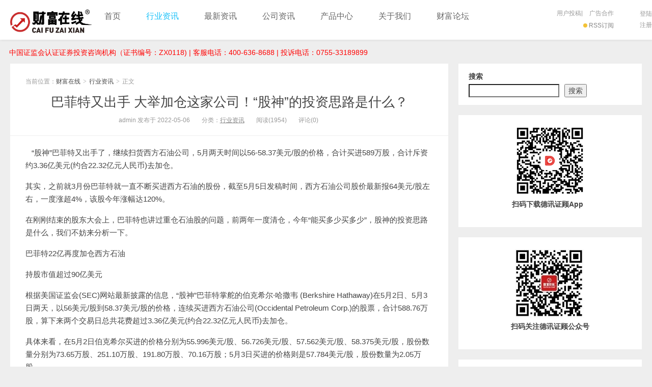

--- FILE ---
content_type: text/html; charset=UTF-8
request_url: https://zj.dexunzhenggu.cn/archives/572.html
body_size: 15005
content:
<!DOCTYPE HTML>
<html>
<head>
<meta charset="UTF-8">
<meta http-equiv="X-UA-Compatible" content="IE=11,IE=10,IE=9,IE=8">
<meta name="viewport" content="width=device-width, initial-scale=1.0, user-scalable=0, minimum-scale=1.0, maximum-scale=1.0">
<meta http-equiv="Cache-Control" content="no-transform">
<meta http-equiv="Cache-Control" content="no-siteapp">
<title>巴菲特又出手 大举加仓这家公司！“股神”的投资思路是什么？-财富在线</title>
<meta name='robots' content='max-image-preview:large' />
<!-- DX-Seo plugin start -->
<meta name="keywords" content="巴菲特,投资思路,股神" />
<meta name="description" content="   “股神”巴菲特又出手了，继续扫货西方石油公司，5月两天时间以56-58.37美元/股的价格，合计买进589万股，合计斥资约3.36亿美元(约合22.32亿元人民币)去加仓。其实，之前就3月份巴菲特就一直不断买进西方石油的股" />
<!-- DX-Seo plugin end -->
<link rel="alternate" type="application/rss+xml" title="财富在线 &raquo; 巴菲特又出手 大举加仓这家公司！“股神”的投资思路是什么？ 评论 Feed" href="https://zj.dexunzhenggu.cn/archives/572.html/feed" />
<link rel="alternate" title="oEmbed (JSON)" type="application/json+oembed" href="https://zj.dexunzhenggu.cn/wp-json/oembed/1.0/embed?url=https%3A%2F%2Fzj.dexunzhenggu.cn%2Farchives%2F572.html" />
<link rel="alternate" title="oEmbed (XML)" type="text/xml+oembed" href="https://zj.dexunzhenggu.cn/wp-json/oembed/1.0/embed?url=https%3A%2F%2Fzj.dexunzhenggu.cn%2Farchives%2F572.html&#038;format=xml" />
<style id='wp-img-auto-sizes-contain-inline-css' type='text/css'>
img:is([sizes=auto i],[sizes^="auto," i]){contain-intrinsic-size:3000px 1500px}
/*# sourceURL=wp-img-auto-sizes-contain-inline-css */
</style>
<style id='wp-block-library-inline-css' type='text/css'>
:root{--wp-block-synced-color:#7a00df;--wp-block-synced-color--rgb:122,0,223;--wp-bound-block-color:var(--wp-block-synced-color);--wp-editor-canvas-background:#ddd;--wp-admin-theme-color:#007cba;--wp-admin-theme-color--rgb:0,124,186;--wp-admin-theme-color-darker-10:#006ba1;--wp-admin-theme-color-darker-10--rgb:0,107,160.5;--wp-admin-theme-color-darker-20:#005a87;--wp-admin-theme-color-darker-20--rgb:0,90,135;--wp-admin-border-width-focus:2px}@media (min-resolution:192dpi){:root{--wp-admin-border-width-focus:1.5px}}.wp-element-button{cursor:pointer}:root .has-very-light-gray-background-color{background-color:#eee}:root .has-very-dark-gray-background-color{background-color:#313131}:root .has-very-light-gray-color{color:#eee}:root .has-very-dark-gray-color{color:#313131}:root .has-vivid-green-cyan-to-vivid-cyan-blue-gradient-background{background:linear-gradient(135deg,#00d084,#0693e3)}:root .has-purple-crush-gradient-background{background:linear-gradient(135deg,#34e2e4,#4721fb 50%,#ab1dfe)}:root .has-hazy-dawn-gradient-background{background:linear-gradient(135deg,#faaca8,#dad0ec)}:root .has-subdued-olive-gradient-background{background:linear-gradient(135deg,#fafae1,#67a671)}:root .has-atomic-cream-gradient-background{background:linear-gradient(135deg,#fdd79a,#004a59)}:root .has-nightshade-gradient-background{background:linear-gradient(135deg,#330968,#31cdcf)}:root .has-midnight-gradient-background{background:linear-gradient(135deg,#020381,#2874fc)}:root{--wp--preset--font-size--normal:16px;--wp--preset--font-size--huge:42px}.has-regular-font-size{font-size:1em}.has-larger-font-size{font-size:2.625em}.has-normal-font-size{font-size:var(--wp--preset--font-size--normal)}.has-huge-font-size{font-size:var(--wp--preset--font-size--huge)}.has-text-align-center{text-align:center}.has-text-align-left{text-align:left}.has-text-align-right{text-align:right}.has-fit-text{white-space:nowrap!important}#end-resizable-editor-section{display:none}.aligncenter{clear:both}.items-justified-left{justify-content:flex-start}.items-justified-center{justify-content:center}.items-justified-right{justify-content:flex-end}.items-justified-space-between{justify-content:space-between}.screen-reader-text{border:0;clip-path:inset(50%);height:1px;margin:-1px;overflow:hidden;padding:0;position:absolute;width:1px;word-wrap:normal!important}.screen-reader-text:focus{background-color:#ddd;clip-path:none;color:#444;display:block;font-size:1em;height:auto;left:5px;line-height:normal;padding:15px 23px 14px;text-decoration:none;top:5px;width:auto;z-index:100000}html :where(.has-border-color){border-style:solid}html :where([style*=border-top-color]){border-top-style:solid}html :where([style*=border-right-color]){border-right-style:solid}html :where([style*=border-bottom-color]){border-bottom-style:solid}html :where([style*=border-left-color]){border-left-style:solid}html :where([style*=border-width]){border-style:solid}html :where([style*=border-top-width]){border-top-style:solid}html :where([style*=border-right-width]){border-right-style:solid}html :where([style*=border-bottom-width]){border-bottom-style:solid}html :where([style*=border-left-width]){border-left-style:solid}html :where(img[class*=wp-image-]){height:auto;max-width:100%}:where(figure){margin:0 0 1em}html :where(.is-position-sticky){--wp-admin--admin-bar--position-offset:var(--wp-admin--admin-bar--height,0px)}@media screen and (max-width:600px){html :where(.is-position-sticky){--wp-admin--admin-bar--position-offset:0px}}

/*# sourceURL=wp-block-library-inline-css */
</style><style id='wp-block-heading-inline-css' type='text/css'>
h1:where(.wp-block-heading).has-background,h2:where(.wp-block-heading).has-background,h3:where(.wp-block-heading).has-background,h4:where(.wp-block-heading).has-background,h5:where(.wp-block-heading).has-background,h6:where(.wp-block-heading).has-background{padding:1.25em 2.375em}h1.has-text-align-left[style*=writing-mode]:where([style*=vertical-lr]),h1.has-text-align-right[style*=writing-mode]:where([style*=vertical-rl]),h2.has-text-align-left[style*=writing-mode]:where([style*=vertical-lr]),h2.has-text-align-right[style*=writing-mode]:where([style*=vertical-rl]),h3.has-text-align-left[style*=writing-mode]:where([style*=vertical-lr]),h3.has-text-align-right[style*=writing-mode]:where([style*=vertical-rl]),h4.has-text-align-left[style*=writing-mode]:where([style*=vertical-lr]),h4.has-text-align-right[style*=writing-mode]:where([style*=vertical-rl]),h5.has-text-align-left[style*=writing-mode]:where([style*=vertical-lr]),h5.has-text-align-right[style*=writing-mode]:where([style*=vertical-rl]),h6.has-text-align-left[style*=writing-mode]:where([style*=vertical-lr]),h6.has-text-align-right[style*=writing-mode]:where([style*=vertical-rl]){rotate:180deg}
/*# sourceURL=https://zj.dexunzhenggu.cn/wp-includes/blocks/heading/style.min.css */
</style>
<style id='wp-block-image-inline-css' type='text/css'>
.wp-block-image>a,.wp-block-image>figure>a{display:inline-block}.wp-block-image img{box-sizing:border-box;height:auto;max-width:100%;vertical-align:bottom}@media not (prefers-reduced-motion){.wp-block-image img.hide{visibility:hidden}.wp-block-image img.show{animation:show-content-image .4s}}.wp-block-image[style*=border-radius] img,.wp-block-image[style*=border-radius]>a{border-radius:inherit}.wp-block-image.has-custom-border img{box-sizing:border-box}.wp-block-image.aligncenter{text-align:center}.wp-block-image.alignfull>a,.wp-block-image.alignwide>a{width:100%}.wp-block-image.alignfull img,.wp-block-image.alignwide img{height:auto;width:100%}.wp-block-image .aligncenter,.wp-block-image .alignleft,.wp-block-image .alignright,.wp-block-image.aligncenter,.wp-block-image.alignleft,.wp-block-image.alignright{display:table}.wp-block-image .aligncenter>figcaption,.wp-block-image .alignleft>figcaption,.wp-block-image .alignright>figcaption,.wp-block-image.aligncenter>figcaption,.wp-block-image.alignleft>figcaption,.wp-block-image.alignright>figcaption{caption-side:bottom;display:table-caption}.wp-block-image .alignleft{float:left;margin:.5em 1em .5em 0}.wp-block-image .alignright{float:right;margin:.5em 0 .5em 1em}.wp-block-image .aligncenter{margin-left:auto;margin-right:auto}.wp-block-image :where(figcaption){margin-bottom:1em;margin-top:.5em}.wp-block-image.is-style-circle-mask img{border-radius:9999px}@supports ((-webkit-mask-image:none) or (mask-image:none)) or (-webkit-mask-image:none){.wp-block-image.is-style-circle-mask img{border-radius:0;-webkit-mask-image:url('data:image/svg+xml;utf8,<svg viewBox="0 0 100 100" xmlns="http://www.w3.org/2000/svg"><circle cx="50" cy="50" r="50"/></svg>');mask-image:url('data:image/svg+xml;utf8,<svg viewBox="0 0 100 100" xmlns="http://www.w3.org/2000/svg"><circle cx="50" cy="50" r="50"/></svg>');mask-mode:alpha;-webkit-mask-position:center;mask-position:center;-webkit-mask-repeat:no-repeat;mask-repeat:no-repeat;-webkit-mask-size:contain;mask-size:contain}}:root :where(.wp-block-image.is-style-rounded img,.wp-block-image .is-style-rounded img){border-radius:9999px}.wp-block-image figure{margin:0}.wp-lightbox-container{display:flex;flex-direction:column;position:relative}.wp-lightbox-container img{cursor:zoom-in}.wp-lightbox-container img:hover+button{opacity:1}.wp-lightbox-container button{align-items:center;backdrop-filter:blur(16px) saturate(180%);background-color:#5a5a5a40;border:none;border-radius:4px;cursor:zoom-in;display:flex;height:20px;justify-content:center;opacity:0;padding:0;position:absolute;right:16px;text-align:center;top:16px;width:20px;z-index:100}@media not (prefers-reduced-motion){.wp-lightbox-container button{transition:opacity .2s ease}}.wp-lightbox-container button:focus-visible{outline:3px auto #5a5a5a40;outline:3px auto -webkit-focus-ring-color;outline-offset:3px}.wp-lightbox-container button:hover{cursor:pointer;opacity:1}.wp-lightbox-container button:focus{opacity:1}.wp-lightbox-container button:focus,.wp-lightbox-container button:hover,.wp-lightbox-container button:not(:hover):not(:active):not(.has-background){background-color:#5a5a5a40;border:none}.wp-lightbox-overlay{box-sizing:border-box;cursor:zoom-out;height:100vh;left:0;overflow:hidden;position:fixed;top:0;visibility:hidden;width:100%;z-index:100000}.wp-lightbox-overlay .close-button{align-items:center;cursor:pointer;display:flex;justify-content:center;min-height:40px;min-width:40px;padding:0;position:absolute;right:calc(env(safe-area-inset-right) + 16px);top:calc(env(safe-area-inset-top) + 16px);z-index:5000000}.wp-lightbox-overlay .close-button:focus,.wp-lightbox-overlay .close-button:hover,.wp-lightbox-overlay .close-button:not(:hover):not(:active):not(.has-background){background:none;border:none}.wp-lightbox-overlay .lightbox-image-container{height:var(--wp--lightbox-container-height);left:50%;overflow:hidden;position:absolute;top:50%;transform:translate(-50%,-50%);transform-origin:top left;width:var(--wp--lightbox-container-width);z-index:9999999999}.wp-lightbox-overlay .wp-block-image{align-items:center;box-sizing:border-box;display:flex;height:100%;justify-content:center;margin:0;position:relative;transform-origin:0 0;width:100%;z-index:3000000}.wp-lightbox-overlay .wp-block-image img{height:var(--wp--lightbox-image-height);min-height:var(--wp--lightbox-image-height);min-width:var(--wp--lightbox-image-width);width:var(--wp--lightbox-image-width)}.wp-lightbox-overlay .wp-block-image figcaption{display:none}.wp-lightbox-overlay button{background:none;border:none}.wp-lightbox-overlay .scrim{background-color:#fff;height:100%;opacity:.9;position:absolute;width:100%;z-index:2000000}.wp-lightbox-overlay.active{visibility:visible}@media not (prefers-reduced-motion){.wp-lightbox-overlay.active{animation:turn-on-visibility .25s both}.wp-lightbox-overlay.active img{animation:turn-on-visibility .35s both}.wp-lightbox-overlay.show-closing-animation:not(.active){animation:turn-off-visibility .35s both}.wp-lightbox-overlay.show-closing-animation:not(.active) img{animation:turn-off-visibility .25s both}.wp-lightbox-overlay.zoom.active{animation:none;opacity:1;visibility:visible}.wp-lightbox-overlay.zoom.active .lightbox-image-container{animation:lightbox-zoom-in .4s}.wp-lightbox-overlay.zoom.active .lightbox-image-container img{animation:none}.wp-lightbox-overlay.zoom.active .scrim{animation:turn-on-visibility .4s forwards}.wp-lightbox-overlay.zoom.show-closing-animation:not(.active){animation:none}.wp-lightbox-overlay.zoom.show-closing-animation:not(.active) .lightbox-image-container{animation:lightbox-zoom-out .4s}.wp-lightbox-overlay.zoom.show-closing-animation:not(.active) .lightbox-image-container img{animation:none}.wp-lightbox-overlay.zoom.show-closing-animation:not(.active) .scrim{animation:turn-off-visibility .4s forwards}}@keyframes show-content-image{0%{visibility:hidden}99%{visibility:hidden}to{visibility:visible}}@keyframes turn-on-visibility{0%{opacity:0}to{opacity:1}}@keyframes turn-off-visibility{0%{opacity:1;visibility:visible}99%{opacity:0;visibility:visible}to{opacity:0;visibility:hidden}}@keyframes lightbox-zoom-in{0%{transform:translate(calc((-100vw + var(--wp--lightbox-scrollbar-width))/2 + var(--wp--lightbox-initial-left-position)),calc(-50vh + var(--wp--lightbox-initial-top-position))) scale(var(--wp--lightbox-scale))}to{transform:translate(-50%,-50%) scale(1)}}@keyframes lightbox-zoom-out{0%{transform:translate(-50%,-50%) scale(1);visibility:visible}99%{visibility:visible}to{transform:translate(calc((-100vw + var(--wp--lightbox-scrollbar-width))/2 + var(--wp--lightbox-initial-left-position)),calc(-50vh + var(--wp--lightbox-initial-top-position))) scale(var(--wp--lightbox-scale));visibility:hidden}}
/*# sourceURL=https://zj.dexunzhenggu.cn/wp-includes/blocks/image/style.min.css */
</style>
<style id='wp-block-latest-posts-inline-css' type='text/css'>
.wp-block-latest-posts{box-sizing:border-box}.wp-block-latest-posts.alignleft{margin-right:2em}.wp-block-latest-posts.alignright{margin-left:2em}.wp-block-latest-posts.wp-block-latest-posts__list{list-style:none}.wp-block-latest-posts.wp-block-latest-posts__list li{clear:both;overflow-wrap:break-word}.wp-block-latest-posts.is-grid{display:flex;flex-wrap:wrap}.wp-block-latest-posts.is-grid li{margin:0 1.25em 1.25em 0;width:100%}@media (min-width:600px){.wp-block-latest-posts.columns-2 li{width:calc(50% - .625em)}.wp-block-latest-posts.columns-2 li:nth-child(2n){margin-right:0}.wp-block-latest-posts.columns-3 li{width:calc(33.33333% - .83333em)}.wp-block-latest-posts.columns-3 li:nth-child(3n){margin-right:0}.wp-block-latest-posts.columns-4 li{width:calc(25% - .9375em)}.wp-block-latest-posts.columns-4 li:nth-child(4n){margin-right:0}.wp-block-latest-posts.columns-5 li{width:calc(20% - 1em)}.wp-block-latest-posts.columns-5 li:nth-child(5n){margin-right:0}.wp-block-latest-posts.columns-6 li{width:calc(16.66667% - 1.04167em)}.wp-block-latest-posts.columns-6 li:nth-child(6n){margin-right:0}}:root :where(.wp-block-latest-posts.is-grid){padding:0}:root :where(.wp-block-latest-posts.wp-block-latest-posts__list){padding-left:0}.wp-block-latest-posts__post-author,.wp-block-latest-posts__post-date{display:block;font-size:.8125em}.wp-block-latest-posts__post-excerpt,.wp-block-latest-posts__post-full-content{margin-bottom:1em;margin-top:.5em}.wp-block-latest-posts__featured-image a{display:inline-block}.wp-block-latest-posts__featured-image img{height:auto;max-width:100%;width:auto}.wp-block-latest-posts__featured-image.alignleft{float:left;margin-right:1em}.wp-block-latest-posts__featured-image.alignright{float:right;margin-left:1em}.wp-block-latest-posts__featured-image.aligncenter{margin-bottom:1em;text-align:center}
/*# sourceURL=https://zj.dexunzhenggu.cn/wp-includes/blocks/latest-posts/style.min.css */
</style>
<style id='wp-block-search-inline-css' type='text/css'>
.wp-block-search__button{margin-left:10px;word-break:normal}.wp-block-search__button.has-icon{line-height:0}.wp-block-search__button svg{height:1.25em;min-height:24px;min-width:24px;width:1.25em;fill:currentColor;vertical-align:text-bottom}:where(.wp-block-search__button){border:1px solid #ccc;padding:6px 10px}.wp-block-search__inside-wrapper{display:flex;flex:auto;flex-wrap:nowrap;max-width:100%}.wp-block-search__label{width:100%}.wp-block-search.wp-block-search__button-only .wp-block-search__button{box-sizing:border-box;display:flex;flex-shrink:0;justify-content:center;margin-left:0;max-width:100%}.wp-block-search.wp-block-search__button-only .wp-block-search__inside-wrapper{min-width:0!important;transition-property:width}.wp-block-search.wp-block-search__button-only .wp-block-search__input{flex-basis:100%;transition-duration:.3s}.wp-block-search.wp-block-search__button-only.wp-block-search__searchfield-hidden,.wp-block-search.wp-block-search__button-only.wp-block-search__searchfield-hidden .wp-block-search__inside-wrapper{overflow:hidden}.wp-block-search.wp-block-search__button-only.wp-block-search__searchfield-hidden .wp-block-search__input{border-left-width:0!important;border-right-width:0!important;flex-basis:0;flex-grow:0;margin:0;min-width:0!important;padding-left:0!important;padding-right:0!important;width:0!important}:where(.wp-block-search__input){appearance:none;border:1px solid #949494;flex-grow:1;font-family:inherit;font-size:inherit;font-style:inherit;font-weight:inherit;letter-spacing:inherit;line-height:inherit;margin-left:0;margin-right:0;min-width:3rem;padding:8px;text-decoration:unset!important;text-transform:inherit}:where(.wp-block-search__button-inside .wp-block-search__inside-wrapper){background-color:#fff;border:1px solid #949494;box-sizing:border-box;padding:4px}:where(.wp-block-search__button-inside .wp-block-search__inside-wrapper) .wp-block-search__input{border:none;border-radius:0;padding:0 4px}:where(.wp-block-search__button-inside .wp-block-search__inside-wrapper) .wp-block-search__input:focus{outline:none}:where(.wp-block-search__button-inside .wp-block-search__inside-wrapper) :where(.wp-block-search__button){padding:4px 8px}.wp-block-search.aligncenter .wp-block-search__inside-wrapper{margin:auto}.wp-block[data-align=right] .wp-block-search.wp-block-search__button-only .wp-block-search__inside-wrapper{float:right}
/*# sourceURL=https://zj.dexunzhenggu.cn/wp-includes/blocks/search/style.min.css */
</style>
<style id='wp-block-group-inline-css' type='text/css'>
.wp-block-group{box-sizing:border-box}:where(.wp-block-group.wp-block-group-is-layout-constrained){position:relative}
/*# sourceURL=https://zj.dexunzhenggu.cn/wp-includes/blocks/group/style.min.css */
</style>
<style id='global-styles-inline-css' type='text/css'>
:root{--wp--preset--aspect-ratio--square: 1;--wp--preset--aspect-ratio--4-3: 4/3;--wp--preset--aspect-ratio--3-4: 3/4;--wp--preset--aspect-ratio--3-2: 3/2;--wp--preset--aspect-ratio--2-3: 2/3;--wp--preset--aspect-ratio--16-9: 16/9;--wp--preset--aspect-ratio--9-16: 9/16;--wp--preset--color--black: #000000;--wp--preset--color--cyan-bluish-gray: #abb8c3;--wp--preset--color--white: #ffffff;--wp--preset--color--pale-pink: #f78da7;--wp--preset--color--vivid-red: #cf2e2e;--wp--preset--color--luminous-vivid-orange: #ff6900;--wp--preset--color--luminous-vivid-amber: #fcb900;--wp--preset--color--light-green-cyan: #7bdcb5;--wp--preset--color--vivid-green-cyan: #00d084;--wp--preset--color--pale-cyan-blue: #8ed1fc;--wp--preset--color--vivid-cyan-blue: #0693e3;--wp--preset--color--vivid-purple: #9b51e0;--wp--preset--gradient--vivid-cyan-blue-to-vivid-purple: linear-gradient(135deg,rgb(6,147,227) 0%,rgb(155,81,224) 100%);--wp--preset--gradient--light-green-cyan-to-vivid-green-cyan: linear-gradient(135deg,rgb(122,220,180) 0%,rgb(0,208,130) 100%);--wp--preset--gradient--luminous-vivid-amber-to-luminous-vivid-orange: linear-gradient(135deg,rgb(252,185,0) 0%,rgb(255,105,0) 100%);--wp--preset--gradient--luminous-vivid-orange-to-vivid-red: linear-gradient(135deg,rgb(255,105,0) 0%,rgb(207,46,46) 100%);--wp--preset--gradient--very-light-gray-to-cyan-bluish-gray: linear-gradient(135deg,rgb(238,238,238) 0%,rgb(169,184,195) 100%);--wp--preset--gradient--cool-to-warm-spectrum: linear-gradient(135deg,rgb(74,234,220) 0%,rgb(151,120,209) 20%,rgb(207,42,186) 40%,rgb(238,44,130) 60%,rgb(251,105,98) 80%,rgb(254,248,76) 100%);--wp--preset--gradient--blush-light-purple: linear-gradient(135deg,rgb(255,206,236) 0%,rgb(152,150,240) 100%);--wp--preset--gradient--blush-bordeaux: linear-gradient(135deg,rgb(254,205,165) 0%,rgb(254,45,45) 50%,rgb(107,0,62) 100%);--wp--preset--gradient--luminous-dusk: linear-gradient(135deg,rgb(255,203,112) 0%,rgb(199,81,192) 50%,rgb(65,88,208) 100%);--wp--preset--gradient--pale-ocean: linear-gradient(135deg,rgb(255,245,203) 0%,rgb(182,227,212) 50%,rgb(51,167,181) 100%);--wp--preset--gradient--electric-grass: linear-gradient(135deg,rgb(202,248,128) 0%,rgb(113,206,126) 100%);--wp--preset--gradient--midnight: linear-gradient(135deg,rgb(2,3,129) 0%,rgb(40,116,252) 100%);--wp--preset--font-size--small: 13px;--wp--preset--font-size--medium: 20px;--wp--preset--font-size--large: 36px;--wp--preset--font-size--x-large: 42px;--wp--preset--spacing--20: 0.44rem;--wp--preset--spacing--30: 0.67rem;--wp--preset--spacing--40: 1rem;--wp--preset--spacing--50: 1.5rem;--wp--preset--spacing--60: 2.25rem;--wp--preset--spacing--70: 3.38rem;--wp--preset--spacing--80: 5.06rem;--wp--preset--shadow--natural: 6px 6px 9px rgba(0, 0, 0, 0.2);--wp--preset--shadow--deep: 12px 12px 50px rgba(0, 0, 0, 0.4);--wp--preset--shadow--sharp: 6px 6px 0px rgba(0, 0, 0, 0.2);--wp--preset--shadow--outlined: 6px 6px 0px -3px rgb(255, 255, 255), 6px 6px rgb(0, 0, 0);--wp--preset--shadow--crisp: 6px 6px 0px rgb(0, 0, 0);}:where(.is-layout-flex){gap: 0.5em;}:where(.is-layout-grid){gap: 0.5em;}body .is-layout-flex{display: flex;}.is-layout-flex{flex-wrap: wrap;align-items: center;}.is-layout-flex > :is(*, div){margin: 0;}body .is-layout-grid{display: grid;}.is-layout-grid > :is(*, div){margin: 0;}:where(.wp-block-columns.is-layout-flex){gap: 2em;}:where(.wp-block-columns.is-layout-grid){gap: 2em;}:where(.wp-block-post-template.is-layout-flex){gap: 1.25em;}:where(.wp-block-post-template.is-layout-grid){gap: 1.25em;}.has-black-color{color: var(--wp--preset--color--black) !important;}.has-cyan-bluish-gray-color{color: var(--wp--preset--color--cyan-bluish-gray) !important;}.has-white-color{color: var(--wp--preset--color--white) !important;}.has-pale-pink-color{color: var(--wp--preset--color--pale-pink) !important;}.has-vivid-red-color{color: var(--wp--preset--color--vivid-red) !important;}.has-luminous-vivid-orange-color{color: var(--wp--preset--color--luminous-vivid-orange) !important;}.has-luminous-vivid-amber-color{color: var(--wp--preset--color--luminous-vivid-amber) !important;}.has-light-green-cyan-color{color: var(--wp--preset--color--light-green-cyan) !important;}.has-vivid-green-cyan-color{color: var(--wp--preset--color--vivid-green-cyan) !important;}.has-pale-cyan-blue-color{color: var(--wp--preset--color--pale-cyan-blue) !important;}.has-vivid-cyan-blue-color{color: var(--wp--preset--color--vivid-cyan-blue) !important;}.has-vivid-purple-color{color: var(--wp--preset--color--vivid-purple) !important;}.has-black-background-color{background-color: var(--wp--preset--color--black) !important;}.has-cyan-bluish-gray-background-color{background-color: var(--wp--preset--color--cyan-bluish-gray) !important;}.has-white-background-color{background-color: var(--wp--preset--color--white) !important;}.has-pale-pink-background-color{background-color: var(--wp--preset--color--pale-pink) !important;}.has-vivid-red-background-color{background-color: var(--wp--preset--color--vivid-red) !important;}.has-luminous-vivid-orange-background-color{background-color: var(--wp--preset--color--luminous-vivid-orange) !important;}.has-luminous-vivid-amber-background-color{background-color: var(--wp--preset--color--luminous-vivid-amber) !important;}.has-light-green-cyan-background-color{background-color: var(--wp--preset--color--light-green-cyan) !important;}.has-vivid-green-cyan-background-color{background-color: var(--wp--preset--color--vivid-green-cyan) !important;}.has-pale-cyan-blue-background-color{background-color: var(--wp--preset--color--pale-cyan-blue) !important;}.has-vivid-cyan-blue-background-color{background-color: var(--wp--preset--color--vivid-cyan-blue) !important;}.has-vivid-purple-background-color{background-color: var(--wp--preset--color--vivid-purple) !important;}.has-black-border-color{border-color: var(--wp--preset--color--black) !important;}.has-cyan-bluish-gray-border-color{border-color: var(--wp--preset--color--cyan-bluish-gray) !important;}.has-white-border-color{border-color: var(--wp--preset--color--white) !important;}.has-pale-pink-border-color{border-color: var(--wp--preset--color--pale-pink) !important;}.has-vivid-red-border-color{border-color: var(--wp--preset--color--vivid-red) !important;}.has-luminous-vivid-orange-border-color{border-color: var(--wp--preset--color--luminous-vivid-orange) !important;}.has-luminous-vivid-amber-border-color{border-color: var(--wp--preset--color--luminous-vivid-amber) !important;}.has-light-green-cyan-border-color{border-color: var(--wp--preset--color--light-green-cyan) !important;}.has-vivid-green-cyan-border-color{border-color: var(--wp--preset--color--vivid-green-cyan) !important;}.has-pale-cyan-blue-border-color{border-color: var(--wp--preset--color--pale-cyan-blue) !important;}.has-vivid-cyan-blue-border-color{border-color: var(--wp--preset--color--vivid-cyan-blue) !important;}.has-vivid-purple-border-color{border-color: var(--wp--preset--color--vivid-purple) !important;}.has-vivid-cyan-blue-to-vivid-purple-gradient-background{background: var(--wp--preset--gradient--vivid-cyan-blue-to-vivid-purple) !important;}.has-light-green-cyan-to-vivid-green-cyan-gradient-background{background: var(--wp--preset--gradient--light-green-cyan-to-vivid-green-cyan) !important;}.has-luminous-vivid-amber-to-luminous-vivid-orange-gradient-background{background: var(--wp--preset--gradient--luminous-vivid-amber-to-luminous-vivid-orange) !important;}.has-luminous-vivid-orange-to-vivid-red-gradient-background{background: var(--wp--preset--gradient--luminous-vivid-orange-to-vivid-red) !important;}.has-very-light-gray-to-cyan-bluish-gray-gradient-background{background: var(--wp--preset--gradient--very-light-gray-to-cyan-bluish-gray) !important;}.has-cool-to-warm-spectrum-gradient-background{background: var(--wp--preset--gradient--cool-to-warm-spectrum) !important;}.has-blush-light-purple-gradient-background{background: var(--wp--preset--gradient--blush-light-purple) !important;}.has-blush-bordeaux-gradient-background{background: var(--wp--preset--gradient--blush-bordeaux) !important;}.has-luminous-dusk-gradient-background{background: var(--wp--preset--gradient--luminous-dusk) !important;}.has-pale-ocean-gradient-background{background: var(--wp--preset--gradient--pale-ocean) !important;}.has-electric-grass-gradient-background{background: var(--wp--preset--gradient--electric-grass) !important;}.has-midnight-gradient-background{background: var(--wp--preset--gradient--midnight) !important;}.has-small-font-size{font-size: var(--wp--preset--font-size--small) !important;}.has-medium-font-size{font-size: var(--wp--preset--font-size--medium) !important;}.has-large-font-size{font-size: var(--wp--preset--font-size--large) !important;}.has-x-large-font-size{font-size: var(--wp--preset--font-size--x-large) !important;}
/*# sourceURL=global-styles-inline-css */
</style>

<style id='classic-theme-styles-inline-css' type='text/css'>
/*! This file is auto-generated */
.wp-block-button__link{color:#fff;background-color:#32373c;border-radius:9999px;box-shadow:none;text-decoration:none;padding:calc(.667em + 2px) calc(1.333em + 2px);font-size:1.125em}.wp-block-file__button{background:#32373c;color:#fff;text-decoration:none}
/*# sourceURL=/wp-includes/css/classic-themes.min.css */
</style>
<link rel='stylesheet' id='bbp-default-css' href='https://zj.dexunzhenggu.cn/wp-content/plugins/bbpress/templates/default/css/bbpress.min.css?ver=2.6.9' type='text/css' media='all' />
<link rel='stylesheet' id='main-css' href='https://zj.dexunzhenggu.cn/wp-content/themes/xiu-9d6ce795cd44395dff28201dc8eeefcb66a4c267/style.css?ver=7.0' type='text/css' media='all' />
<script type="text/javascript" src="https://zj.dexunzhenggu.cn/wp-content/themes/xiu-9d6ce795cd44395dff28201dc8eeefcb66a4c267/js/jquery.js?ver=7.0" id="jquery-js"></script>
<link rel="https://api.w.org/" href="https://zj.dexunzhenggu.cn/wp-json/" /><link rel="alternate" title="JSON" type="application/json" href="https://zj.dexunzhenggu.cn/wp-json/wp/v2/posts/572" /><link rel="EditURI" type="application/rsd+xml" title="RSD" href="https://zj.dexunzhenggu.cn/xmlrpc.php?rsd" />
<link rel="canonical" href="https://zj.dexunzhenggu.cn/archives/572.html" />
<link rel='shortlink' href='https://zj.dexunzhenggu.cn/?p=572' />
<style>a:hover, a:focus,.post-like.actived,.excerpt h2 a:hover,.user-welcome strong,.article-title a:hover,#comments b,.text-muted a:hover,.relates a:hover,.archives .item:hover h3,.linkcat h2,.sticky a:hover,.article-content a:hover,.nav li.current-menu-item > a, .nav li.current-menu-parent > a, .nav li.current_page_item > a, .nav li.current-posa,.article-meta a:hover,.excerpt h2 a span,.article-title a span,.most-comment-posts li > a span,.widget_postlist .items-01 .text span{color:#16C0F8;}.logo a,.article-tags a,.search-form .btn,#bdcs .bdcs-search-form-submit,.widget_tags_inner a:hover:hover,.focusmo a:hover h4,.tagslist .tagname:hover,.pagination ul > li.next-page > a{background-color:#16C0F8;}.label-important,.badge-important{background-color:#16C0F8;}.label-important .label-arrow,.badge-important .label-arrow{border-left-color:#16C0F8;}.title strong{border-bottom-color:#16C0F8;}#submit{background: #16C0F8;border-right: 2px solid #16C0F8;border-bottom: 2px solid #16C0F8;}@media (max-width:720px){.ui-navtop .logo, .logo{background-color:#16C0F8;}.nav li.current-menu-item > a, .nav li.current-menu-parent > a, .nav li.current_page_item > a, .nav li.current-post-ancestor > a{border-bottom-color:#16C0F8;}}</style>
<meta name="keywords" content="巴菲特, 投资思路, 股神, 行业资讯, ">
<meta name="description" content="   “股神”巴菲特又出手了，继续扫货西方石油公司，5月两天时间以56-58.37美元/股的价格，合计买进589万股，合计斥资约3.36亿美元(约合22.32亿">
<!--ADD_CODE_HEADER_START-->
<div style="text-align: left;margin: 0 auto;max-width: 1280px; padding-left: 18px; color: #f00; margin-bottom: 7px; ">中国证监会认证证券投资咨询机构（证书编号：ZX0118) | 客服电话：400-636-8688 | 投诉电话：0755-33189899</div>
<!--ADD_CODE_HEADER_END-->
<link rel="icon" href="https://zj.dexunzhenggu.cn/wp-content/uploads/2025/07/cropped-财富在线LOGO-副本-32x32.png" sizes="32x32" />
<link rel="icon" href="https://zj.dexunzhenggu.cn/wp-content/uploads/2025/07/cropped-财富在线LOGO-副本-192x192.png" sizes="192x192" />
<link rel="apple-touch-icon" href="https://zj.dexunzhenggu.cn/wp-content/uploads/2025/07/cropped-财富在线LOGO-副本-180x180.png" />
<meta name="msapplication-TileImage" content="https://zj.dexunzhenggu.cn/wp-content/uploads/2025/07/cropped-财富在线LOGO-副本-270x270.png" />
<link rel="shortcut icon" href="https://zj.dexunzhenggu.cn/favicon.ico">
<!--[if lt IE 9]><script src="https://zj.dexunzhenggu.cn/wp-content/themes/xiu-9d6ce795cd44395dff28201dc8eeefcb66a4c267/js/html5.js"></script><![endif]-->
</head>
<body class="wp-singular post-template-default single single-post postid-572 single-format-standard wp-theme-xiu-9d6ce795cd44395dff28201dc8eeefcb66a4c267 search_not m-home-most focusslide_s_m uimo ui-navtop">
<header class="header">
<div class="container">
	<div class="logo"><a href="https://zj.dexunzhenggu.cn" title="财富在线-财富在线-粤广澳大湾区专业证券投资机构"><img class="logo-img-pc" src="http://zj.dexunzhenggu.cn/wp-content/uploads/2025/07/2c2fde674af5237618b4722ccd1d1d9.jpg" alt="财富在线"><img class="logo-img-m" src="http://zj.dexunzhenggu.cn/wp-content/uploads/2025/07/财富在线LOGO.png" alt="财富在线">财富在线</a></div>	<ul class="nav"><li class="navmore"></li><li id="menu-item-42" class="menu-item menu-item-type-custom menu-item-object-custom menu-item-home menu-item-42"><a href="https://zj.dexunzhenggu.cn/">首页</a></li>
<li id="menu-item-17417" class="menu-item menu-item-type-taxonomy menu-item-object-category current-post-ancestor current-menu-parent current-post-parent menu-item-17417"><a href="https://zj.dexunzhenggu.cn/classification/latest-information">行业资讯</a></li>
<li id="menu-item-17416" class="menu-item menu-item-type-taxonomy menu-item-object-category menu-item-17416"><a href="https://zj.dexunzhenggu.cn/classification/industry-information">最新资讯</a></li>
<li id="menu-item-17415" class="menu-item menu-item-type-taxonomy menu-item-object-category menu-item-17415"><a href="https://zj.dexunzhenggu.cn/classification/company-information">公司资讯</a></li>
<li id="menu-item-43" class="menu-item menu-item-type-custom menu-item-object-custom menu-item-43"><a href="https://www.dexunzhenggu.cn/">产品中心</a></li>
<li id="menu-item-68" class="menu-item menu-item-type-post_type menu-item-object-page menu-item-68"><a href="https://zj.dexunzhenggu.cn/gongsijianjie">关于我们</a></li>
<li id="menu-item-3441" class="menu-item menu-item-type-post_type menu-item-object-forum menu-item-3441"><a href="https://zj.dexunzhenggu.cn/forums/forum/dexunluntan/">财富论坛</a></li>
</ul>	<form method="get" class="search-form" action="https://zj.dexunzhenggu.cn/" ><input class="form-control" name="s" type="text" placeholder="输入关键字" value=""><input class="btn" type="submit" value="搜索"></form>	<span class="glyphicon glyphicon-search m-search"></span>	<div class="feeds">
					<a class="feed feed-rss" rel="external nofollow" href="http://zj.dexunzhenggu.cn/index.php/feed/" target="_blank"><i></i>RSS订阅</a>
			</div>
	<div class="slinks">
		<a  title="用户投稿">用户投稿</ a>|
<a href="http://dx.dexunzhenggu.cn" title="广告合作">广告合作</ a>	</div>

			<div class="user-signin">
			<a target="_blank" href="https://zj.dexunzhenggu.cn/wp-login.php">登陆</a><br>
			<a target="_blank" href="https://zj.dexunzhenggu.cn/wp-login.php?action=register">注册</a>
		</div>
		</div>
</header>
<section class="container">
<div class="content-wrap">
	<div class="content">
						<header class="article-header">
						<div class="breadcrumbs"><span class="text-muted">当前位置：</span><a href="https://zj.dexunzhenggu.cn">财富在线</a> <small>></small> <a href="https://zj.dexunzhenggu.cn/classification/latest-information">行业资讯</a> <small>></small> <span class="text-muted">正文</span></div>
						<h1 class="article-title"><a href="https://zj.dexunzhenggu.cn/archives/572.html">巴菲特又出手 大举加仓这家公司！“股神”的投资思路是什么？</a></h1>
			<ul class="article-meta">
								<li>
					admin 
					发布于 2022-05-06				</li>
				<li>分类：<a href="https://zj.dexunzhenggu.cn/classification/latest-information" rel="category tag">行业资讯</a></li>								<li><span class="post-views">阅读(1954)</span></li>				<li>评论(0)</li>				<li></li>			</ul>
		</header>
						<article class="article-content">
			<div></div>
<div class="articalContent-detail">
<div>
<div>
<p>   “股神”巴菲特又出手了，继续扫货西方石油公司，5月两天时间以56-58.37美元/股的价格，合计买进589万股，合计斥资约3.36亿美元(约合22.32亿元人民币)去加仓。</p>
<p>其实，之前就3月份巴菲特就一直不断买进西方石油的股份，截至5月5日发稿时间，西方石油公司股价最新报64美元/股左右，一度涨超4%，该股今年涨幅达120%。</p>
<p>在刚刚结束的股东大会上，巴菲特也讲过重仓石油股的问题，前两年一度清仓，今年“能买多少买多少”，股神的投资思路是什么，我们不妨来分析一下。</p>
<p>巴菲特22亿再度加仓西方石油</p>
<p>持股市值超过90亿美元</p>
<p>根据美国证监会(SEC)网站最新披露的信息，“股神”巴菲特掌舵的伯克希尔·哈撒韦 (Berkshire Hathaway)在5月2日、5月3日两天，以56美元/股到58.37美元/股的价格，连续买进西方石油公司(Occidental Petroleum Corp.)的股票，合计588.76万股，算下来两个交易日总共花费超过3.36亿美元(约合22.32亿元人民币)去加仓。</p>
<p>具体来看，在5月2日伯克希尔买进的价格分别为55.996美元/股、56.726美元/股、57.562美元/股、58.375美元/股，股份数量分别为73.65万股、251.10万股、191.80万股、70.16万股；5月3日买进的价格则是57.784美元/股，股份数量为2.05万股。</p>
<p><img title="巴菲特又出手 大举加仓这家公司！“股神”的投资思路是什么？ 1" alt="Image 1" decoding="async" class="aligncenter" src="https://dfscdn.dfcfw.com/download/D25677138613532609718_w554h276.jpg" data-ke-src="https://dfscdn.dfcfw.com/download/D25677138613532609718_w554h276.jpg" />​　　伯克希尔此前就持有西方石油公司约14.6%的普通股，在此次加仓以后，伯克希尔持有的西方石油公司的股票数量达到1.42亿股。</p>
<p>此外，伯克希尔截至目前还通过权证持有8385.88万股的西方石油公司股票，行权价格在59.624美元/股。</p>
<p><img title="巴菲特又出手 大举加仓这家公司！“股神”的投资思路是什么？ 2" alt="Image 2" decoding="async" class="aligncenter" src="https://dfscdn.dfcfw.com/download/D25435812851022210710_w554h104.jpg" data-ke-src="https://dfscdn.dfcfw.com/download/D25435812851022210710_w554h104.jpg" />　　资料显示，西方石油公司于1920年建立，总部位于美国加利福尼亚州洛杉矶，主要开采石油和天然气。西方石油公司的业务范围包括美国、中东、北非和南美，是美国第四大石油和天然气公司。</p>
<p>在今年3月，巴菲特所在的伯克希尔就在不断买进这家石油公司。3月2日至3月4日的交易，股神斥资31.22亿美元加仓西方石油公司；3月2日至3月11日，已经合计斥资46.56亿美元加仓西方石油公司，折合人民币295.18亿元；3月14日至3月16日，又斥资9.85亿元，折合62.48亿元人民币。</p>
<p>截至5月5日发稿时间，西方石油公司股价最新报64美元/股左右，今年以来累计涨幅已经超过120%。</p>
<p>目前伯克希尔持有的西方石油公司的股票数量达到1.42亿股，按照最新的股价大概64美元/股来算，这些股票的价值大约超过90亿美元。在这个过程中巴菲特也是赚了不少。</p>
<p><img title="巴菲特又出手 大举加仓这家公司！“股神”的投资思路是什么？ 3" alt="Image 3" decoding="async" class="aligncenter" src="https://dfscdn.dfcfw.com/download/D25340524940650582678_w554h435.jpg" data-ke-src="https://dfscdn.dfcfw.com/download/D25340524940650582678_w554h435.jpg" />　　曾经清仓、如今积极买入</p>
<p>“股神”的投资思路是什么？</p>
<p>事实上，股神在2020年二季度曾经因为看走眼，清空了持仓中的西方石油公司股票，当时公司股价跌幅非常大。</p>
<p>在2020年5月一年一度的股东大会上，巴菲特被问到对西方石油的投资是回答道：“如果你是西方石油股东或任何一家石油生产公司的股东，在油价走向方面你和我都犯了一个错误。”</p>
<p>巴菲特解释道，“在当时的油价上(这项投资)具有吸引力，但显然在每桶20美元时不是，在每桶负37美元时更加不是。”</p>
<p>而如今两年过去了，巴菲特又将西方石油公司买了回来，是什么样的投资思路呢？</p>
<p>在刚刚结束的2022年股东大会上，巴菲特也曾被问及关于重仓持有石油股的问题，他表示，“目前美国政府有上十亿的存储量，尽管现在大家可能会觉得，这个国家有这么多石油储备是好事，但仔细想想其实依然不够多。三到五年这些储量就可能没了，你也不知道三五年后会怎样。”</p>
<p>另外，巴菲特在3月的一次采访中也曾表示，他在阅读了西方石油公司第四季度财报会议的文件后，做出了增持该公司股份的决定，并且“能买多少买多少”。他认为该公司CEO霍卢布(Vicki Hollub)“在以正确的方式管理公司”。</p>
<p>此前西方石油披露的财报显示，2021年实现营业收入263.14亿美元，同比上涨61.82%；归属于普通股股东的净利润为15.22亿美元，上年同期净亏损156.75亿美元；摊销后每股收益为1.58美元，上年同期每股亏损17.06美元；经营性净现金流达到102亿美元，比上年末翻了两倍多。</p>
<p>实际上，在股神眼中，能源股一直都是一门好生意，是拥有足够稳定的行业、长期的竞争优势以及容易理解的业务。今年一季度巴菲特的伯克希尔也增持了美国石油巨头雪佛龙。</p>
<p>值得一提的是，近期油价创出近年来新高，布伦特原油期货今年最高涨至139美元/桶左右，到最新报价为113美元/桶左右。</p>
<div>
<div>文章来源：中国基金报</div>
<div><img title="巴菲特又出手 大举加仓这家公司！“股神”的投资思路是什么？ 4" alt="巴菲特又出手 大举加仓这家公司！“股神”的投资思路是什么？ 4" decoding="async" class="aligncenter" src="https://dexunzhenggu.oss-cn-shenzhen.aliyuncs.com/ayc9wd1651814158158.jpg" data-ke-src="https://dexunzhenggu.oss-cn-shenzhen.aliyuncs.com/ayc9wd1651814158158.jpg" /></div>
</div>
</div>
</div>
</div>
<div id="dxseo-related-posts" style="clear:both;"><h3 style="margin:20px 0 10px;padding:0;font-weight:bold;font-size:14px;">相关文章</h3><ul class="dxseo-rl-items"><li style="list-style-type: disc;" class="dxseo-rl-item"><a href="https://zj.dexunzhenggu.cn/archives/30138.html" target="_blank" title="财富在线【热点聚焦】大涨近4%，电网设备板块午后持续走强">财富在线【热点聚焦】大涨近4%，电网设备板块午后持续走强</a></li><li style="list-style-type: disc;" class="dxseo-rl-item"><a href="https://zj.dexunzhenggu.cn/archives/30135.html" target="_blank" title="财富在线解读：智能电网逆势崛起，利好扎堆，后续看这里！">财富在线解读：智能电网逆势崛起，利好扎堆，后续看这里！</a></li><li style="list-style-type: disc;" class="dxseo-rl-item"><a href="https://zj.dexunzhenggu.cn/archives/30132.html" target="_blank" title="财富在线：强势修复，A股四大板块爆发，午后盘面重要变化来了">财富在线：强势修复，A股四大板块爆发，午后盘面重要变化来了</a></li><li style="list-style-type: disc;" class="dxseo-rl-item"><a href="https://zj.dexunzhenggu.cn/archives/30129.html" target="_blank" title="财富在线：存储涨价+AI芯片亮眼！半导体相关领域迎多重积极信号">财富在线：存储涨价+AI芯片亮眼！半导体相关领域迎多重积极信号</a></li><li style="list-style-type: disc;" class="dxseo-rl-item"><a href="https://zj.dexunzhenggu.cn/archives/30125.html" target="_blank" title="财富在线速递：2025胡润AI50强榜单解读，寒武纪登顶">财富在线速递：2025胡润AI50强榜单解读，寒武纪登顶</a></li><li style="list-style-type: disc;" class="dxseo-rl-item"><a href="https://zj.dexunzhenggu.cn/archives/30120.html" target="_blank" title="周末大利好爆了，国产算力、商业航天、机器人、AI应用重磅——财富在线解读">周末大利好爆了，国产算力、商业航天、机器人、AI应用重磅——财富在线解读</a></li><li style="list-style-type: disc;" class="dxseo-rl-item"><a href="https://zj.dexunzhenggu.cn/archives/30117.html" target="_blank" title="财富在线：注入机突破+提价加持！半导体这些龙头积极扩产">财富在线：注入机突破+提价加持！半导体这些龙头积极扩产</a></li><li style="list-style-type: disc;" class="dxseo-rl-item"><a href="https://zj.dexunzhenggu.cn/archives/30111.html" target="_blank" title="财富在线：存储芯片开盘走强！半导体多重积极信号，这些核心逻辑要盯紧">财富在线：存储芯片开盘走强！半导体多重积极信号，这些核心逻辑要盯紧</a></li></ul></div>			        	<p class="post-copyright">未经允许不得转载：<a href="https://zj.dexunzhenggu.cn">财富在线</a> &raquo; <a href="https://zj.dexunzhenggu.cn/archives/572.html">巴菲特又出手 大举加仓这家公司！“股神”的投资思路是什么？</a></p>		</article>
				<div class="article-social">
			<a href="javascript:;" class="action action-like" data-pid="572" data-event="like"><i class="glyphicon glyphicon-thumbs-up"></i>赞 (<span>37</span>)</a>								</div>

		<div class="share-single"><div class="action-share bdsharebuttonbox">
分享到：
<a class="bds_qzone" data-cmd="qzone" title="分享到QQ空间"></a>
<a class="bds_tsina" data-cmd="tsina" title="分享到新浪微博"></a>
<a class="bds_weixin" data-cmd="weixin" title="分享到微信"></a>
<a class="bds_tqq" data-cmd="tqq" title="分享到腾讯微博"></a>
<a class="bds_sqq" data-cmd="sqq" title="分享到QQ好友"></a>
<a class="bds_bdhome" data-cmd="bdhome" title="分享到百度新首页"></a>
<a class="bds_tqf" data-cmd="tqf" title="分享到腾讯朋友"></a>
<a class="bds_renren" data-cmd="renren" title="分享到人人网"></a>
<a class="bds_diandian" data-cmd="diandian" title="分享到点点网"></a>
<a class="bds_youdao" data-cmd="youdao" title="分享到有道云笔记"></a>
<a class="bds_ty" data-cmd="ty" title="分享到天涯社区"></a>
<a class="bds_kaixin001" data-cmd="kaixin001" title="分享到开心网"></a>
<a class="bds_taobao" data-cmd="taobao"></a>
<a class="bds_douban" data-cmd="douban" title="分享到豆瓣网"></a>
<a class="bds_fbook" data-cmd="fbook" title="分享到Facebook"></a>
<a class="bds_twi" data-cmd="twi" title="分享到Twitter"></a>
<a class="bds_mail" data-cmd="mail" title="分享到邮件分享"></a>
<a class="bds_copy" data-cmd="copy" title="分享到复制网址"></a>
<a class="bds_more" data-cmd="more">更多</a>
(<a class="bds_count" data-cmd="count" title="累计分享0次">0</a>)
</div>
<script>
window._bd_share_config = {
    common: {
        "bdText": "",
        "bdMini": "2",
        "bdMiniList": false,
        "bdPic": "",
        "bdStyle": "0"
    },
    share: [{
        bdCustomStyle: "http://zj.dexunzhenggu.cn/wp-content/themes/xiu-9d6ce795cd44395dff28201dc8eeefcb66a4c267/css/share.css"
    }]
}
with(document) 0[(getElementsByTagName("head")[0] || body).appendChild(createElement("script")).src = "http://bdimg.share.baidu.com/static/api/js/share.js?cdnversion=" + ~(-new Date() / 36e5)];
</script></div>		
		<div class="article-tags">
			标签：<a href="https://zj.dexunzhenggu.cn/label/bafeite" rel="tag">巴菲特</a><a href="https://zj.dexunzhenggu.cn/label/touzisilu" rel="tag">投资思路</a><a href="https://zj.dexunzhenggu.cn/label/gushen" rel="tag">股神</a>		</div>

				<div class="article-author">
			<img alt='' data-original='https://zj.dexunzhenggu.cn/wp-content/themes/xiu-9d6ce795cd44395dff28201dc8eeefcb66a4c267/avatar/9.jpg' class='avatar avatar-50 photo' height='50' width='50' />			<h4>作者：<a title="查看更多文章" href="https://zj.dexunzhenggu.cn/archives/author/admin">admin</a></h4>
			<div class="article-author-desc"></div>
		</div>
		
				<nav class="article-nav">
			<span class="article-nav-prev"><span>上一篇</span><a href="https://zj.dexunzhenggu.cn/archives/569.html" rel="prev">【午后异动】应运而生，顺势而起——新冠检测</a></span>
			<span class="article-nav-next"><span>下一篇</span><a href="https://zj.dexunzhenggu.cn/archives/575.html" rel="next">【题材发现】火趁风威，农业种植受益全球高粮价</a></span>
		</nav>

				<div class="relates relates-model-thumb"><h3 class="title"><strong>相关推荐</strong></h3><ul><li><a target="_blank" href="https://zj.dexunzhenggu.cn/archives/3914.html"><span><img src="https://zj.dexunzhenggu.cn/wp-content/themes/xiu-9d6ce795cd44395dff28201dc8eeefcb66a4c267/images/thumbnail.png" data-original="https://zj.dexunzhenggu.cn/wp-content/uploads/2022/07/srchttp___upload-images.jianshu.io_upload_images_2072876-c10d3350c3bfd5cf.jpgreferhttp___upload-images.jianshu.webp-240x180.jpg" class="thumb"/></span>重磅消息，巴菲特未刊登减持比亚迪公告</a></li><li><a target="_blank" href="https://zj.dexunzhenggu.cn/archives/1106.html"><span><img src="https://zj.dexunzhenggu.cn/wp-content/themes/xiu-9d6ce795cd44395dff28201dc8eeefcb66a4c267/images/thumbnail.png" data-original="https://zj.dexunzhenggu.cn/wp-content/uploads/2022/05/srchttp___pic2.zhimg_.com_v2-9ed32be79cc81bc843b17c8e9fc0eb9b_1440w.jpg_source172ae18breferhttp___pic2.zhimg_-240x180.webp" class="thumb"/></span>顶流新动向！“股神”巴菲特持仓曝光 高瓴高毅加仓互联网中概股</a></li><li><a target="_blank" href="https://zj.dexunzhenggu.cn/archives/30138.html"><img data-original="https://dexunzhenggu-news.oss-cn-shenzhen.aliyuncs.com/kfpdvd1768801985758.jpg" class="thumb"/>财富在线【热点聚焦】大涨近4%，电网设备板块午后持续走强</a></li><li><a target="_blank" href="https://zj.dexunzhenggu.cn/archives/30135.html"><img data-original="https://dexunzhenggu-news.oss-cn-shenzhen.aliyuncs.com/2vb82b1768801617792.png" class="thumb"/>财富在线解读：智能电网逆势崛起，利好扎堆，后续看这里！</a></li><li><a target="_blank" href="https://zj.dexunzhenggu.cn/archives/30132.html"><img data-original="https://dexunzhenggu-news.oss-cn-shenzhen.aliyuncs.com/eusm281768804349714.jpg" class="thumb"/>财富在线：强势修复，A股四大板块爆发，午后盘面重要变化来了</a></li><li><a target="_blank" href="https://zj.dexunzhenggu.cn/archives/30129.html"><img data-original="https://dexunzhenggu-news.oss-cn-shenzhen.aliyuncs.com/trwe8h1768808831324.jpg" class="thumb"/>财富在线：存储涨价+AI芯片亮眼！半导体相关领域迎多重积极信号</a></li><li><a target="_blank" href="https://zj.dexunzhenggu.cn/archives/30125.html"><img data-original="https://dexunzhenggu-news.oss-cn-shenzhen.aliyuncs.com/mhthnk1768810440101.png" class="thumb"/>财富在线速递：2025胡润AI50强榜单解读，寒武纪登顶</a></li><li><a target="_blank" href="https://zj.dexunzhenggu.cn/archives/30120.html"><img data-original="https://dexunzhenggu-news.oss-cn-shenzhen.aliyuncs.com/56wrzd1768719077844.jpg" class="thumb"/>周末大利好爆了，国产算力、商业航天、机器人、AI应用重磅——财富在线解读</a></li></ul></div>		<div class="sticky"><h3 class="title"><strong>热门推荐</strong></h3><ul><li class="item"><a target="_blank" href="https://zj.dexunzhenggu.cn/archives/30138.html"><img data-original="https://dexunzhenggu-news.oss-cn-shenzhen.aliyuncs.com/kfpdvd1768801985758.jpg" class="thumb"/>财富在线【热点聚焦】大涨近4%，电网设备板块午后持续走强</a></li><li class="item"><a target="_blank" href="https://zj.dexunzhenggu.cn/archives/30135.html"><img data-original="https://dexunzhenggu-news.oss-cn-shenzhen.aliyuncs.com/2vb82b1768801617792.png" class="thumb"/>财富在线解读：智能电网逆势崛起，利好扎堆，后续看这里！</a></li><li class="item"><a target="_blank" href="https://zj.dexunzhenggu.cn/archives/30132.html"><img data-original="https://dexunzhenggu-news.oss-cn-shenzhen.aliyuncs.com/eusm281768804349714.jpg" class="thumb"/>财富在线：强势修复，A股四大板块爆发，午后盘面重要变化来了</a></li><li class="item"><a target="_blank" href="https://zj.dexunzhenggu.cn/archives/30129.html"><img data-original="https://dexunzhenggu-news.oss-cn-shenzhen.aliyuncs.com/trwe8h1768808831324.jpg" class="thumb"/>财富在线：存储涨价+AI芯片亮眼！半导体相关领域迎多重积极信号</a></li></ul></div>				<h3 class="title" id="comments">
	<div class="text-muted pull-right">
		</div>
	<strong>评论 <b> 0 </b></strong>
</h3>
<div id="respond" class="no_webshot">
		<div class="comment-signarea">
		<h3 class="text-muted">评论前必须登录！</h3>
		<a class="btn btn-default" target="_blank" href="https://zj.dexunzhenggu.cn/wp-login.php">登陆</a> 
		<a class="btn btn-default" target="_blank" href="https://zj.dexunzhenggu.cn/wp-login.php?action=register">注册</a>
	</div>
	</div>
<div id="postcomments">
	
	<ol class="commentlist">
		<li class="comment byuser comment-author-admin bypostauthor even thread-even depth-1" id="comment-6"><div class="c-avatar"><img alt='' data-original='https://zj.dexunzhenggu.cn/wp-content/themes/xiu-9d6ce795cd44395dff28201dc8eeefcb66a4c267/avatar/2.jpg' class='avatar avatar-50 photo' height='50' width='50' /></div><div class="c-main" id="div-comment-6"><span class="c-author"><a href="http://zj.dexunzhenggu.cn" class="url" rel="ugc">admin</a></span>巴菲特是股市中德yyds<time class="c-time">4年前 (2022-05-06)</time><a rel="nofollow" class="comment-reply-login" href="https://zj.dexunzhenggu.cn/wp-login.php?redirect_to=https%3A%2F%2Fzj.dexunzhenggu.cn%2Farchives%2F572.html">登录以回复</a></div><ul class="children">
<li class="comment byuser comment-author-admin bypostauthor odd alt depth-2" id="comment-7"><div class="c-avatar"><img alt='' data-original='https://zj.dexunzhenggu.cn/wp-content/themes/xiu-9d6ce795cd44395dff28201dc8eeefcb66a4c267/avatar/4.jpg' class='avatar avatar-50 photo' height='50' width='50' /></div><div class="c-main" id="div-comment-7"><span class="c-author"><a href="http://zj.dexunzhenggu.cn" class="url" rel="ugc">admin</a></span>哈哈，是的<time class="c-time">4年前 (2022-05-11)</time><a rel="nofollow" class="comment-reply-login" href="https://zj.dexunzhenggu.cn/wp-login.php?redirect_to=https%3A%2F%2Fzj.dexunzhenggu.cn%2Farchives%2F572.html">登录以回复</a></div></li><!-- #comment-## -->
</ul><!-- .children -->
</li><!-- #comment-## -->
	</ol>
	<div class="pagenav">
			</div>
</div>
	</div>
</div>
<div class="sidebar">	
<div class="widget widget_block widget_search"><form role="search" method="get" action="https://zj.dexunzhenggu.cn/" class="wp-block-search__button-outside wp-block-search__text-button wp-block-search"    ><label class="wp-block-search__label" for="wp-block-search__input-1" >搜索</label><div class="wp-block-search__inside-wrapper" ><input class="wp-block-search__input" id="wp-block-search__input-1" placeholder="" value="" type="search" name="s" required /><button aria-label="搜索" class="wp-block-search__button wp-element-button" type="submit" >搜索</button></div></form></div><div class="widget widget_block widget_media_image"><div class="wp-block-image is-resized">
<figure class="aligncenter size-full"><img loading="lazy" decoding="async" width="150" height="150" src="https://zj.dexunzhenggu.cn/wp-content/uploads/2022/04/gzApp.png" alt="" class="wp-image-73"/><figcaption class="wp-element-caption"><strong><strong>扫码下载德讯证顾App</strong></strong></figcaption></figure>
</div></div><div class="widget widget_block widget_media_image"><div class="wp-block-image">
<figure class="aligncenter size-thumbnail"><img loading="lazy" decoding="async" width="150" height="150" src="https://zj.dexunzhenggu.cn/wp-content/uploads/2026/01/qrcode_for_gh_f1d18f7ced41_258-150x150.jpg" alt="" class="wp-image-30071" srcset="https://zj.dexunzhenggu.cn/wp-content/uploads/2026/01/qrcode_for_gh_f1d18f7ced41_258-150x150.jpg 150w, https://zj.dexunzhenggu.cn/wp-content/uploads/2026/01/qrcode_for_gh_f1d18f7ced41_258.jpg 258w" sizes="auto, (max-width: 150px) 100vw, 150px" /><figcaption class="wp-element-caption"><strong>扫码关注德讯证顾公众号</strong></figcaption></figure>
</div></div><div class="widget widget_block">
<div class="wp-block-group"><div class="wp-block-group__inner-container is-layout-flow wp-block-group-is-layout-flow">
<h2 class="wp-block-heading">近期文章</h2>


<ul class="wp-block-latest-posts__list wp-block-latest-posts"><li><a class="wp-block-latest-posts__post-title" href="https://zj.dexunzhenggu.cn/archives/30138.html">财富在线【热点聚焦】大涨近4%，电网设备板块午后持续走强</a></li>
<li><a class="wp-block-latest-posts__post-title" href="https://zj.dexunzhenggu.cn/archives/30135.html">财富在线解读：智能电网逆势崛起，利好扎堆，后续看这里！</a></li>
<li><a class="wp-block-latest-posts__post-title" href="https://zj.dexunzhenggu.cn/archives/30132.html">财富在线：强势修复，A股四大板块爆发，午后盘面重要变化来了</a></li>
<li><a class="wp-block-latest-posts__post-title" href="https://zj.dexunzhenggu.cn/archives/30129.html">财富在线：存储涨价+AI芯片亮眼！半导体相关领域迎多重积极信号</a></li>
<li><a class="wp-block-latest-posts__post-title" href="https://zj.dexunzhenggu.cn/archives/30125.html">财富在线速递：2025胡润AI50强榜单解读，寒武纪登顶</a></li>
</ul></div></div>
</div><div class="widget widget_block">
<div class="wp-block-group"><div class="wp-block-group__inner-container is-layout-flow wp-block-group-is-layout-flow"></div></div>
</div></div></div>
</section>
<footer class="footer">
	    &copy; 2026 <a href="https://zj.dexunzhenggu.cn">财富在线</a> 
        <!--&nbsp; 本站主题由 <a href="http://themebetter.com" target="_blank">themebetter</a> 提供-->
    <!---->
    &nbsp; 保留所有权利  <a href=" ">网站地图</ a>丨企业邮箱：admin@dexunzhenggu.cn丨<a href="https://beian.miit.gov.cn/#/Integrated/index" target="_blank">粤ICP备19014501号</ a>丨投资有风险，入市需谨慎    <!--zj统计-->
<script type="text/javascript">document.write(unescape("%3Cspan id='cnzz_stat_icon_1281099693'%3E%3C/span%3E%3Cscript src='https://v1.cnzz.com/z_stat.php%3Fid%3D1281099693%26show%3Dpic' type='text/javascript'%3E%3C/script%3E"));</script>
</footer>


<script>
window.jui = {
	uri: 'https://zj.dexunzhenggu.cn/wp-content/themes/xiu-9d6ce795cd44395dff28201dc8eeefcb66a4c267',
	roll: '1 2',
	ajaxpager: '0'
}
</script>
<script type="speculationrules">
{"prefetch":[{"source":"document","where":{"and":[{"href_matches":"/*"},{"not":{"href_matches":["/wp-*.php","/wp-admin/*","/wp-content/uploads/*","/wp-content/*","/wp-content/plugins/*","/wp-content/themes/xiu-9d6ce795cd44395dff28201dc8eeefcb66a4c267/*","/*\\?(.+)"]}},{"not":{"selector_matches":"a[rel~=\"nofollow\"]"}},{"not":{"selector_matches":".no-prefetch, .no-prefetch a"}}]},"eagerness":"conservative"}]}
</script>
<script type="text/javascript" src="https://zj.dexunzhenggu.cn/wp-content/themes/xiu-9d6ce795cd44395dff28201dc8eeefcb66a4c267/js/bootstrap.js?ver=7.0" id="_bootstrap-js"></script>
<script type="text/javascript" src="https://zj.dexunzhenggu.cn/wp-content/themes/xiu-9d6ce795cd44395dff28201dc8eeefcb66a4c267/js/hammer.min.js?ver=7.0" id="_hammer-js"></script>
<script type="text/javascript" src="https://zj.dexunzhenggu.cn/wp-content/themes/xiu-9d6ce795cd44395dff28201dc8eeefcb66a4c267/js/custom.js?ver=7.0" id="_custom-js"></script>
</body>
</html>